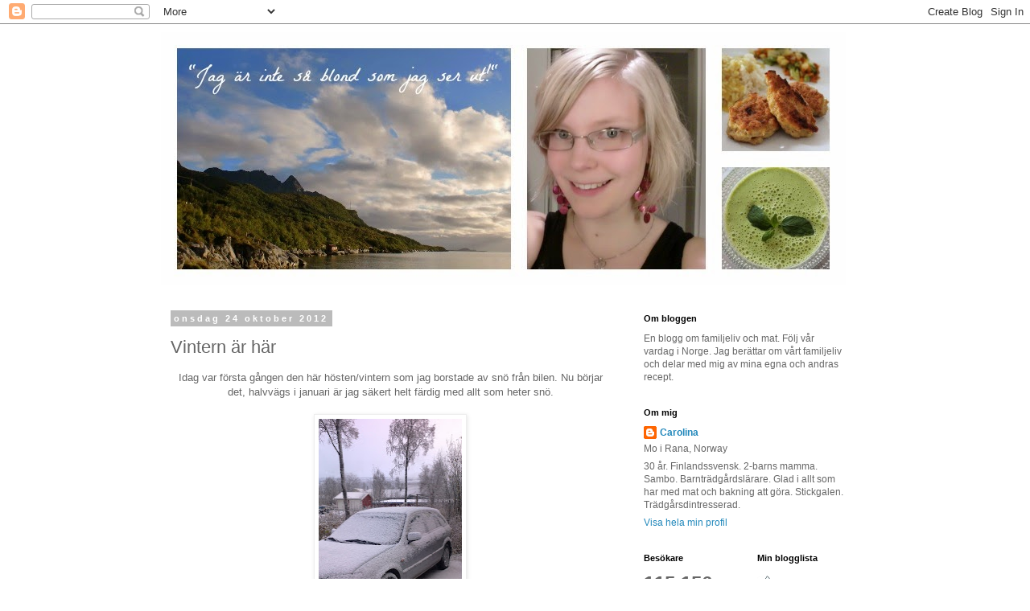

--- FILE ---
content_type: text/html; charset=UTF-8
request_url: https://anilorac88.blogspot.com/b/stats?style=BLACK_TRANSPARENT&timeRange=ALL_TIME&token=APq4FmC8vsIzzRW2U6tvbN6Wnk96ATtkLThKrq8KMv-zIp45_zRRBWaWhScKOLAYLhZsBVU-FrziMIby77oR-gXhNscvDhYLXA
body_size: -18
content:
{"total":115156,"sparklineOptions":{"backgroundColor":{"fillOpacity":0.1,"fill":"#000000"},"series":[{"areaOpacity":0.3,"color":"#202020"}]},"sparklineData":[[0,42],[1,14],[2,8],[3,6],[4,7],[5,5],[6,9],[7,9],[8,24],[9,40],[10,41],[11,55],[12,16],[13,7],[14,13],[15,3],[16,0],[17,5],[18,2],[19,0],[20,1],[21,3],[22,1],[23,14],[24,25],[25,59],[26,36],[27,96],[28,4],[29,1]],"nextTickMs":3600000}